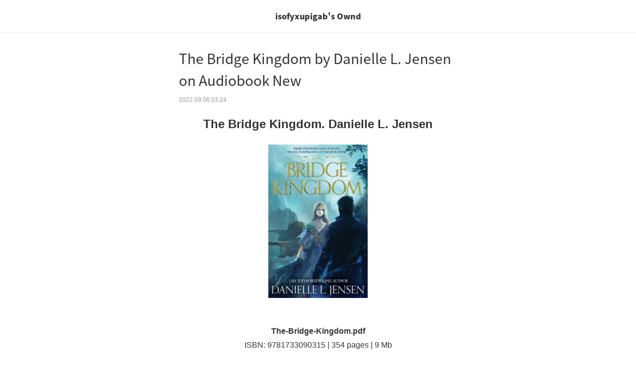

--- FILE ---
content_type: text/html; charset=utf-8
request_url: https://amp.amebaownd.com/posts/37326432
body_size: 6170
content:
<!doctype html>
<html ⚡ lang="ja">
<head>
  <meta charset="utf-8">
<link rel="canonical" href="https://isofyxupigab.amebaownd.com/posts/37326432/" >
<link rel="icon" href="https://static.amebaowndme.com/madrid-frontend/images/app/common/favicon.ico">
<link rel="stylesheet" href="https://fonts.googleapis.com/earlyaccess/notosansjapanese.css">
<title>The Bridge Kingdom by Danielle L. Jensen on Audiobook New | isofyxupigab&#39;s Ownd</title>
<meta name="viewport" content="width=device-width,minimum-scale=1,initial-scale=1">
<style amp-boilerplate>body{-webkit-animation:-amp-start 8s steps(1,end) 0s 1 normal both;-moz-animation:-amp-start 8s steps(1,end) 0s 1 normal both;-ms-animation:-amp-start 8s steps(1,end) 0s 1 normal both;animation:-amp-start 8s steps(1,end) 0s 1 normal both}@-webkit-keyframes -amp-start{from{visibility:hidden}to{visibility:visible}}@-moz-keyframes -amp-start{from{visibility:hidden}to{visibility:visible}}@-ms-keyframes -amp-start{from{visibility:hidden}to{visibility:visible}}@-o-keyframes -amp-start{from{visibility:hidden}to{visibility:visible}}@keyframes -amp-start{from{visibility:hidden}to{visibility:visible}}</style><noscript><style amp-boilerplate>body{-webkit-animation:none;-moz-animation:none;-ms-animation:none;animation:none}</style></noscript>
<script async src="https://cdn.ampproject.org/v0.js"></script>
<script async custom-element="amp-social-share" src="https://cdn.ampproject.org/v0/amp-social-share-0.1.js"></script>
<script async custom-element="amp-analytics" src="https://cdn.ampproject.org/v0/amp-analytics-0.1.js"></script>
<script async custom-element="amp-app-banner" src="https://cdn.ampproject.org/v0/amp-app-banner-0.1.js"></script>
<meta name="apple-itunes-app" content="app-id=911640835, amebaownd://public/sites/1832099/posts/37326432">
<link rel="manifest" href="https://static.amebaowndme.com/madrid-static/amp/appBanner/config/manifest.json">

    

    

    

    

    


  <style amp-custom>
    body {
    font-family: "Helvetica neue", Arial, Roboto, "Droid Sans", "ヒラギノ角ゴ ProN W3", "Hiragino Kaku Gothic ProN", メイリオ, Meiryo, sans-serif;
    }
    article {
    max-width: 600px;
    margin: 0 auto;
    }
    .img-header {
    margin: 0;
    position: relative;
    text-align: center;
    background-color: #ffffff;
    border-bottom: 1px solid #eee;
    }
    header .txt-header-site-name {
    margin: 0px;
    padding: 20px;
    color: #333;
    font-weight: 900;
    font-size: 16px;
    line-height: 1.6;
    font-family: 'Noto Sans Japanese';
    }
    header .img-header {
    min-height: 60px;
    }
    .txt-header {
    text-align: center;
    background-color: #ffffff;
    border-bottom: 1px solid #eee;
    }
    amp-img.amp-header {
    position: absolute;
    top: 0;
    bottom: 0;
    margin: auto;
    left: 0;
    right: 0;
    }
    hr {
    border: none;
    border-top: 1px solid #eee;
    }
    a[href] {
    text-decoration: none;
    color: #3dc49d;
    }
    .blog-title {
    font-family: 'Noto Sans Japanese';
    font-weight:400;
    margin: 30px 20px 10px 20px;
    font-size: 28px;
    line-height: 1.6;
    word-break: break-word;
    }
    .blog-title a {
    color: #333;
    }
    .pub-date {
    color: #999;
    font-size: 12px;
    padding: 0 20px;
    margin-bottom: 12px;
    }
    body {
    -webkit-appearance: none;
    -moz-appearance:    none;
    text-decoration: none;
    background-color: white;
    word-break: break-word;
    }
    .blog-contents > *,
    .blog-contents > .amp-quote-block {
    margin-top: 18px;
    }
    .blog-contents > p,
    .blog-contents > div,
    .blog-contents > blockquote,
    .blog-contents > ul,
    .blog-contents > ol,
    .blog-contents > div,
    .blog-contents > span {
    margin: 5px 20px;
    }
    .blog-contents > h1 {
    margin: 1px 20px;
    font-size: 1.7em;
    }
    .blog-contents > h2 {
    margin: 2px 20px;
    font-size: 1.5em;
    }
    .blog-contents > h3 {
    margin: 3px 20px;
    font-size: 1.17em;
    }
    .blog-contents > h4 {
    margin: 4px 20px;
    font-size: 1em;
    }
    .blog-contents {
    font-size: 16px;
    line-height: 1.8;
    color: #333;
    }
    .blog-contents amp-img + amp-img,
    .blog-contents amp-img + amp-youtube,
    .blog-contents amp-img + amp-vimeo,
    .blog-contents amp-img + amp-quote,
    .blog-contents amp-youtube + amp-youtube,
    .blog-contents amp-youtube + amp-img,
    .blog-contents amp-youtube + amp-vimeo,
    .blog-contents amp-youtube + amp-quote,
    .blog-contents amp-vimeo + amp-vimeo,
    .blog-contents amp-vimeo + amp-img,
    .blog-contents amp-vimeo + amp-youtube,
    .blog-contents amp-vimeo + amp-quote,
    .blog-contents amp-quote + amp-quote,
    .blog-contents amp-quote + amp-img,
    .blog-contents amp-quote + amp-youtube,
    .blog-contents amp-quote + amp-vimeo,
    {
    margin-top: 20px;
    }
    .blog-contents amp-img,
    .blog-contents amp-youtube,
    .blog-contents amp-vimeo {
    margin: 18px 0;
    }
    .blog-contents amp-twitter,
    .blog-contents amp-instagram {
    margin: 18px 20px;
    }
    .text-align-right {
    text-align: right;
    }
    .text-align-left {
    text-align: left;
    }
    .text-align-center {
    text-align: center;
    }
    .list-style-position-inside {
    list-style-position: inside;
    }
    .social-box {
    display: block;
    text-align: left;
    }
    .social-box {
    margin: 0 20px 50px 20px;
    }
    amp-social-share {
    margin-right: 10px;
    }
    amp-social-share[type=twitter] {
    background: url(https://static.amebaowndme.com/madrid-static/amp/social_share_logo/tw_2x.png) no-repeat center center;
    background-size: 35px;
    }
    amp-social-share[type=facebook] {
    background: url(https://static.amebaowndme.com/madrid-static/amp/social_share_logo/fb_2x.png) no-repeat center center;
    background-size: 35px;
    }
    amp-social-share[type=line] {
    background: url(https://static.amebaowndme.com/madrid-static/amp/social_share_logo/line_2x.png) no-repeat center center;
    background-size: 35px;
    }
    amp-social-share[type=nanagogo] {
    background: url(https://static.amebaowndme.com/madrid-static/amp/social_share_logo/755_2x.png) no-repeat center center;
    background-size: 35px;
    }
    .related-links-head {
    margin: 10px 20px 0px 20px;
    padding: 3px 0;
    font-size: 18px;
    font-weight: 700;
    color: #333;
    border-top: 1px solid #333;
    }
    .related-link-href {
    text-decoration: none;
    }
    .related-link {
    display: flex;
    min-height: 120px;
    vertical-align: top;
    padding: 15px 0;
    margin: 0 20px;
    border-top: 1px solid #eee;
    }
    .related-link-txt {
    vertical-align: top;
    flex: 1;
    text-align: left;
    }
    .related-link-txt-title {
    margin:0;
    padding-right: 20px;
    font-size: 14px;
    color: #333;
    }
    .related-link-txt-pubdate {
    color: #999;
    font-size: 12px;
    padding: 8px 0 0;
    }
    .related-link-img {
    margin: 0;
    width: 120px;
    height: 120px;
    position: relative;
    }
    .related-link-img img {
    object-fit: cover;
    }
    .amp-quote-block {
    margin: 20px;
    }
    .amp-quote {
    display: flex;
    min-height: 120px;
    border: 1px solid #eee;
    }
    .amp-quote-txt {
    margin: 10px;
    vertical-align: top;
    flex: 1;
    text-align: left;
    }
    .amp-quote-txt-title {
    margin: 0;
    color: #333;
    font-size: 12px;
    }
    .amp-quote-img {
    margin: 10px;
    width: 120px;
    height: 120px;
    position: relative;
    }
    .amp-quote-img > amp-img {
    margin: 0;
    }
    .amp-quote-img img {
    object-fit: cover;
    }
    footer {
    background-color: #fafafa;
    }
    .custom-copyright {
    color: #666;
    min-height: 80px;
    text-align: center;
    border-top: 1px solid #eee;
    }
    .custom-copyright-text {
    padding: 40px 20px 20px 20px;
    font-size: 12px;
    position: relative;
    }
    .powered-by__link {
    padding: 0px 20px 40px 20px;
    font-size: 10px;
    position: relative;
    text-align: center;
    }
    .powered-by-amebaownd-link {
    background-color: #fff;
    border-radius: 15px;
    display: block;
    margin: 0 auto;
    padding: 0 14px;
    width: 250px;
    height: 25px;
    line-height: 25px;
    text-align: center;
    }
    .powered-by__text {
    color: #7d8b88;
    }
    .powered-by__logo {
    display: inline-block;
    background-image: url(https://static.amebaowndme.com/madrid-static/amp/design/footerlogo@2x.png);
    background-repeat: no-repeat;
    background-size: 45px 13.5px;
    width: 45px;
    height: 18px;
    vertical-align: middle;
    }
    amp-app-banner {
      border: #eee solid 1px;
      background-color: #fff;
      height: 80px;
    }
    amp-app-banner .content {
      display: flex;
      align-items: center;
      justify-content: center;
    }
    amp-app-banner amp-img {
      background-color: transparent;
      margin: 10px
    }
    amp-app-banner .description {
      margin-right: 10px;
    }
    amp-app-banner h5 {
      color: #333;
      font-family: "Hiragino Sans";
      font-weight: 600;
      font-size:   12px;
      margin: 0;
      padding-top: 20px;
    }
    amp-app-banner p {
      color: #999;
      font-family: "Hiragino Sans";
      font-weight: 300;
      font-size:   12px;
      margin-top: 5px;
      margin-bottom: 20px;
    }
    amp-app-banner .actions button {
      background-color: #3dc49d;
      color:    #fff;
      font-family: "Hiragino Sans";
      font-weight: 300;
      font-size:   12px;
      border: none;
      margin-right: 10px;
      height: 40px;
      border-radius: 2px
    }
    amp-app-banner .actions {
      text-align: center;
    }

</style>

  <script type="application/ld+json">
   {"@context":"http://schema.org","@type":"BlogPosting","mainEntityOfPage":{"@type":"WebPage","id":"https://isofyxupigab.amebaownd.com/posts/37326432"},"headline":"The Bridge Kingdom by Danielle L. Jensen on Audiobook New","image":{"@type":"ImageObject","url":"https://static.amebaowndme.com/madrid-static/amp/design/noimage.png","height":696,"width":696},"datePublished":"Thu, 08 Sep 2022 03:24:14 +0000","dateModified":"Thu, 08 Sep 2022 03:24:15 +0000","author":{"@type":"Person","name":"isofyxupigab","url":""},"publisher":{"@type":"Organization","name":"Ameba Ownd","logo":{"@type":"ImageObject","url":"https://static.amebaowndme.com/madrid-static/amp/design/ownd_logo.png","width":160,"height":60}},"description":"The Bridge Kingdom. Danielle L..."}
  </script>
</head>
<body>
  <amp-app-banner layout="nodisplay" id="ownd-amp-app-banner">
  <div class="content">
    <amp-img src="https://static.amebaowndme.com/madrid-static/amp/appBanner/img/ios-icon.jpg"
             width="40" height="40"></amp-img>
    <div class="description">
      <h5>Ameba Ownd</h5>
      <p>アプリで簡単、無料ホームページ作成</p>
    </div>
    <div class="actions">
      <button open-button>
        アプリを
        <br>
        ダンロード
      </button>
    </div>
  </div>
</amp-app-banner>

  <amp-analytics type="googleanalytics" id="analytics_ownd">
    <script type="application/json">
        {
            "vars": {
                "account": "UA-56421123-1"
            },
            "triggers": {
                "trackPageviewWithAmpdocUrl": {
                    "on": "visible",
                    "request": "pageview",
                    "vars": {
                        "title": "The Bridge Kingdom by Danielle L. Jensen on Audiobook New | isofyxupigab's Ownd",
                        "documentLocation": "https:\/\/isofyxupigab.amebaownd.com\/posts\/37326432\/?ao_amp=true"
                    }
                },
                "trackClickOnHeader": {
                    "selector": ".amp-header-title",
                    "on": "click",
                    "request": "event",
                    "vars": {
                        "eventLabel": "https:\/\/isofyxupigab.amebaownd.com\/posts\/37326432\/",
                        "eventCategory": "visitor-activities",
                        "eventAction": "amp-tap-title"
                    }
                },
                "trackClickOnRelatedLink": {
                    "selector": ".related-link-href",
                    "on": "click",
                    "request": "event",
                    "vars": {
                        "eventLabel":"${relatedId}",
                        "eventCategory": "visitor-activities",
                        "eventAction": "amp-tap-related-articles"
                    }
                },
                "trackClickOnShareLink" : {
                    "on": "click",
                    "selector": "amp-social-share",
                    "request": "social",
                    "vars": {
                        "socialNetwork": "${socialNetwork}",
                        "socialAction": "${socialAction}",
                        "socialTarget": "https:\/\/isofyxupigab.amebaownd.com\/posts\/37326432\/"
                    }
                },
                "trackClickOnAppBannerButton" : {
                    "on" : "click",
                    "selector" : "amp-app-banner .actions button",
                    "request" : "event",
                    "vars": {
                        "eventLabel":"$https:\/\/isofyxupigab.amebaownd.com\/posts\/37326432\/",
                        "eventCategory": "visitor-activities",
                        "eventAction": "amp-tap-app-banner-button"
                    }
                }
            }
        }
    </script>
</amp-analytics>



  <header>
      
	<div class="txt-header">
		<a href="https://isofyxupigab.amebaownd.com" class="amp-header-title">
			<h2 class="txt-header-site-name">isofyxupigab's Ownd</h2>
		</a>
	</div>
  </header>
  <article>
    <h1 class="blog-title"><a href="https://isofyxupigab.amebaownd.com/posts/37326432/">The Bridge Kingdom by Danielle L. Jensen on Audiobook New</a></h1>
    <div class="pub-date">
      2022.09.08 03:24
    </div>
    <div class="blog-contents">
      <center>
    <h2>The Bridge Kingdom. Danielle L. Jensen</h2>
    <p></p><center><img src="https://prodimage.images-bn.com/pimages/9781733090315.jpg" width="200" alt="The Bridge Kingdom"/></center><p></p>
    <br/>
    <strong>The-Bridge-Kingdom.pdf</strong><br/>
        ISBN: 9781733090315 | 354 pages | 9 Mb</center>

<center>
    <a href="http://get-pdfs.com/download.php?group=book&amp;from=amebaownd.com&amp;id=547240&amp;lnk=250&amp;v=11-0-3" target="_blank" class="u-lnk-clr"><img alt="Download PDF" src="https://i.imgur.com/WK8zqlB.jpg"/></a>
</center>







<ul>
    <li>The Bridge Kingdom</li>
    <li>Danielle L. Jensen</li>
    <li>Page: 354</li>
    <li>Format:  pdf, ePub, fb2, mobi</li>
        <li>ISBN: 9781733090315</li>
            <li>Publisher: Context Literary Agency LLC</li>
    </ul>

<center><strong>Download <a class="u-lnk-clr" href="http://get-pdfs.com/download.php?group=book&amp;from=amebaownd.com&amp;id=547240&amp;lnk=250&amp;v=11-0-3" target="_blank">The Bridge Kingdom</a></strong></center>




<h3>Electronics e-book download The Bridge Kingdom CHM RTF MOBI by Danielle L. Jensen 9781733090315 English version</h3>

<h4>Overview</h4>
<p>What if you fell in love with the one person you&#39;d sworn to destroy? Lara has only one thought for her husband on their wedding day: I will bring your kingdom to its knees. A princess trained from childhood to be a lethal spy, Lara knows that the Bridge Kingdom represents both legendary evil - and legendary promise. The only route through a storm-ravaged world, the Bridge Kingdom controls all trade and travel between lands, allowing its ruler to enrich himself and deprive his enemies, including Lara&#39;s homeland. So when she is sent as a bride under the guise of fulfilling a treaty of peace, Lara is prepared to do whatever it takes to fracture the defenses of the impenetrable Bridge Kingdom. But as she infiltrates her new home - a lush paradise surrounded by tempest seas - and comes to know her new husband, Aren, Lara begins to question where the true evil resides. Around her, she sees a kingdom fighting for survival, and in Aren, a man fiercely protective of his people. As her mission drives her to deeper understanding of the fight to possess the bridge, Lara finds the simmering attraction between her and Aren impossible to ignore. Her goal nearly within reach, Lara will have to decide her own fate: Will she be the destroyer of a king or the savior of her people?</p>


<p>
    <strong>Download more ebooks:</strong><br/>
        <a href="https://gigachokawed.themedia.jp/posts/37326117" class="u-lnk-clr">[PDF EPUB] Download Intelligent Fitness: The Smart Way to Reboot Your Body and Get in Shape by  Full Book</a><br/>
        <a href="https://efumucankusi.themedia.jp/posts/37326143" class="u-lnk-clr">{pdf download} L&#39;âge des low-tech  - Vers une civilisation techniquement soutenable</a><br/>
    </p>

    </div>
    <div class="social-box">
        <amp-social-share type="twitter"
                          width="35" height="35"
                          data-param-text="The Bridge Kingdom by Danielle L. Jensen on Audiobook New"
                          data-vars-social-network="Twitter"
                          data-vars-social-action="Tweet"
                ></amp-social-share>
        <amp-social-share type="facebook"
                          width="35" height="35"
                          data-param-text="The Bridge Kingdom by Danielle L. Jensen on Audiobook New"
                          data-param-href="https://isofyxupigab.amebaownd.com/posts/37326432/"
                          data-param-app_id="522776621188656"
                          data-vars-social-network="Facebook"
                          data-vars-social-action="Share"
                ></amp-social-share>
        <amp-social-share type="line"
                          width="35" height="35"
                          data-param-url="https://isofyxupigab.amebaownd.com/posts/37326432/"
                          data-share-endpoint="http://line.me/R/msg/text/?The Bridge Kingdom by Danielle L. Jensen on Audiobook New"
                          data-vars-social-network="LINE"
                          data-vars-social-action="Send"
                ></amp-social-share>
        <amp-social-share type="nanagogo"
                          width="35" height="35"
                          data-share-endpoint="https://7gogo.jp/share?url=https://isofyxupigab.amebaownd.com/posts/37326432/&text=The Bridge Kingdom by Danielle L. Jensen on Audiobook New"
                ></amp-social-share>

    </div>
    
      <aside class="related-links">
  <h2 class="related-links-head">関連記事</h2>
  
    
      <a href="https://isofyxupigab.amebaownd.com/posts/39151811" class="related-link-href" id="1" data-vars-related-id="1">
        <div class="related-link">
          <div class="related-link-txt">
            <h4 class="related-link-txt-title">Online Read Ebook Snowmen at Halloween by Caralyn M. Buehner, Mark E. Buehner</h4>
            <div class="related-link-txt-pubdate">2022.11.14 02:13 </div>
          </div>
        </div>
      </a>
    
  
    
      <a href="https://isofyxupigab.amebaownd.com/posts/39151781" class="related-link-href" id="2" data-vars-related-id="2">
        <div class="related-link">
          <div class="related-link-txt">
            <h4 class="related-link-txt-title">{pdf download} Largo petalo de mar by Isabel Allende</h4>
            <div class="related-link-txt-pubdate">2022.11.14 02:11 </div>
          </div>
        </div>
      </a>
    
  
    
      <a href="https://isofyxupigab.amebaownd.com/posts/39151755" class="related-link-href" id="3" data-vars-related-id="3">
        <div class="related-link">
          <div class="related-link-txt">
            <h4 class="related-link-txt-title">{pdf download} A Radical Act of Free Magic by H. G. Parry</h4>
            <div class="related-link-txt-pubdate">2022.11.14 02:10 </div>
          </div>
        </div>
      </a>
    
  
    
      <a href="https://isofyxupigab.amebaownd.com/posts/38979117" class="related-link-href" id="4" data-vars-related-id="4">
        <div class="related-link">
          <div class="related-link-txt">
            <h4 class="related-link-txt-title">[PDF] Trust by Hernan Diaz</h4>
            <div class="related-link-txt-pubdate">2022.11.11 02:17 </div>
          </div>
        </div>
      </a>
    
  
    
      <a href="https://isofyxupigab.amebaownd.com/posts/38979064" class="related-link-href" id="5" data-vars-related-id="5">
        <div class="related-link">
          <div class="related-link-txt">
            <h4 class="related-link-txt-title">Read [pdf]&gt; Harley Quinn: Reckoning by Rachael Allen</h4>
            <div class="related-link-txt-pubdate">2022.11.11 02:15 </div>
          </div>
        </div>
      </a>
    
  
    
      <a href="https://isofyxupigab.amebaownd.com/posts/38843397" class="related-link-href" id="6" data-vars-related-id="6">
        <div class="related-link">
          <div class="related-link-txt">
            <h4 class="related-link-txt-title">Read [pdf]&gt; Build Your Foundation: Six</h4>
            <div class="related-link-txt-pubdate">2022.11.09 01:33 </div>
          </div>
        </div>
      </a>
    
  
</aside>

    
  </article>
  <footer>
    <div class="custom-copyright">
  <div class="custom-copyright-text">
    
      Copyright © 2022 isofyxupigab&#39;s Ownd
    
  </div>
</div>

    <div class="powered-by__link">
      <a href="https://www.amebaownd.com" class="powered-by-amebaownd-link">
        <span class="powered-by__text">Powered by</span>
        <span class="powered-by__logo"></span>
        <span class="powered-by__text">無料でホームページをつくろう</span>
      </a>
    </div>
  </footer>
</body>
</html>


--- FILE ---
content_type: text/javascript; charset=UTF-8
request_url: https://cdn.ampproject.org/v0/amp-app-banner-0.1.js
body_size: 2771
content:
;
(self.AMP=self.AMP||[]).push({m:0,v:"2510081644000",n:"amp-app-banner",ev:"0.1",l:!0,f:function(t,n){!function(){function n(t,n){(null==n||n>t.length)&&(n=t.length);for(var r=0,i=new Array(n);r<n;r++)i[r]=t[r];return i}function r(t,r){if(t){if("string"==typeof t)return n(t,r);var i=Object.prototype.toString.call(t).slice(8,-1);return"Object"===i&&t.constructor&&(i=t.constructor.name),"Map"===i||"Set"===i?Array.from(t):"Arguments"===i||/^(?:Ui|I)nt(?:8|16|32)(?:Clamped)?Array$/.test(i)?n(t,r):void 0}}function i(t,n){var i="undefined"!=typeof Symbol&&t[Symbol.iterator]||t["@@iterator"];if(i)return(i=i.call(t)).next.bind(i);if(Array.isArray(t)||(i=r(t))||n&&t&&"number"==typeof t.length){i&&(t=i);var e=0;return function(){return e>=t.length?{done:!0}:{done:!1,value:t[e++]}}}throw new TypeError("Invalid attempt to iterate non-iterable instance.\nIn order to be iterable, non-array objects must have a [Symbol.iterator]() method.")}var e;function o(){return e||(e=Promise.resolve(void 0))}var u=function(){var t=this;this.promise=new Promise((function(n,r){t.resolve=n,t.reject=r}))};function a(t,n){return(a=Object.setPrototypeOf||function(t,n){return t.__proto__=n,t})(t,n)}function s(t,n){if("function"!=typeof n&&null!==n)throw new TypeError("Super expression must either be null or a function");t.prototype=Object.create(n&&n.prototype,{constructor:{value:t,writable:!0,configurable:!0}}),n&&a(t,n)}function f(t){return(f=Object.setPrototypeOf?Object.getPrototypeOf:function(t){return t.__proto__||Object.getPrototypeOf(t)})(t)}function l(t){return(l="function"==typeof Symbol&&"symbol"==typeof Symbol.iterator?function(t){return typeof t}:function(t){return t&&"function"==typeof Symbol&&t.constructor===Symbol&&t!==Symbol.prototype?"symbol":typeof t})(t)}function c(t,n){if(n&&("object"===l(n)||"function"==typeof n))return n;if(void 0!==n)throw new TypeError("Derived constructors may only return object or undefined");return function(t){if(void 0===t)throw new ReferenceError("this hasn't been initialised - super() hasn't been called");return t}(t)}function p(t){var n=function(){if("undefined"==typeof Reflect||!Reflect.construct)return!1;if(Reflect.construct.sham)return!1;if("function"==typeof Proxy)return!0;try{return Boolean.prototype.valueOf.call(Reflect.construct(Boolean,[],(function(){}))),!0}catch(t){return!1}}();return function(){var r,i=f(t);if(n){var e=f(this).constructor;r=Reflect.construct(i,arguments,e)}else r=i.apply(this,arguments);return c(this,r)}}Array.isArray;var h=Object.prototype;function b(t){var n=Object.getOwnPropertyDescriptor(t,"message");if(null!=n&&n.writable)return t;var r=t.message,i=t.stack,e=new Error(r);for(var o in t)e[o]=t[o];return e.stack=i,e}function d(t){for(var n,r=null,e="",o=i(arguments,!0);!(n=o()).done;){var u=n.value;u instanceof Error&&!r?r=b(u):(e&&(e+=" "),e+=u)}return r?e&&(r.message=e+": "+r.message):r=new Error(e),r}function v(t){var n,r;null===(n=(r=self).__AMP_REPORT_ERROR)||void 0===n||n.call(r,t)}h.hasOwnProperty,h.toString,self.__AMP_LOG=self.__AMP_LOG||{user:null,dev:null,userForEmbed:null};var m=self.__AMP_LOG;function y(t,n){throw new Error("failed to call initLogConstructor")}function g(t){return m.user||(m.user=w()),function(t,n){return n&&n.ownerDocument.defaultView!=t}(m.user.win,t)?m.userForEmbed||(m.userForEmbed=w()):m.user}function w(t){return y()}function x(){return m.dev||(m.dev=y())}function j(t,n,r,i,e,o,u,a,s,f,l){return t}function S(t,n,r,i,e,o,u,a,s,f,l){return g().assert(t,n,r,i,e,o,u,a,s,f,l)}function O(t,n){return A(t=function(t){return t.__AMP_TOP||(t.__AMP_TOP=t)}(t),n)}function k(t,n){return A(T(E(t)),n)}function E(t){return t.nodeType?(r=t,n=(r.ownerDocument||r).defaultView,O(n,"ampdoc")).getAmpDoc(t):t;var n,r}function T(t){var n=E(t);return n.isSingleDoc()?n.win:n}function A(t,n){j(z(t,n));var r=R(t)[n];return r.obj||(j(r.ctor),j(r.context),r.obj=new r.ctor(r.context),j(r.obj),r.context=null,r.resolve&&r.resolve(r.obj)),r.obj}function R(t){var n=t.__AMP_SERVICES;return n||(n=t.__AMP_SERVICES={}),n}function z(t,n){var r=t.__AMP_SERVICES&&t.__AMP_SERVICES[n];return!(!r||!r.ctor)}var F=function(t){return O(t,"platform")},I=function(t){return O(t,"preconnect")},_=function(t){return function(t,n){return function(t,n){var r=function(t,n){var r=R(t)[n];return r?r.promise?r.promise:(A(t,n),r.promise=Promise.resolve(r.obj)):null}(t,n);if(r)return r;var i,e,o,a,s=R(t);return s[n]=(e=(i=new u).promise,o=i.reject,a=i.resolve,e.catch((function(){})),{obj:null,promise:e,resolve:a,reject:o,context:null,ctor:null}),s[n].promise}(T(t),n)}(t,"storage")},B=function(t){return A(t,"timer")},P=function(t){return"url",z(n=T(E(t)),"url")?A(n,"url"):null;var n},C=function(t){return k(t,"viewer")};function D(t,n,r,i){var e,o,u;try{e=t.open(n,r,i)}catch(t){x().error("DOM","Failed to open url on target: ",r,t)}return!e&&"_top"!=r&&("number"!=typeof u&&(u=0),u+"noopener".length>(o=i||"").length||-1===o.indexOf("noopener",u))&&(e=t.open(n,"_top")),e}var L="amp-app-banner",M=1500,q=function(t){s(r,t);var n=p(r);function r(t){var r;return(r=n.call(this,t)).$K=null,r.JK=!1,r}var i=r.prototype;return i.openButtonClicked=function(t,n){},i.QK=function(t,n,r){var i=this;t.addEventListener("click",(function(){i.openButtonClicked(n,r)}))},i.XK=function(){var t=this.win.document.createElement("i-amphtml-app-banner-top-padding");this.element.appendChild(t);var n=this.win.document.createElement("button");n.classList.add("amp-app-banner-dismiss-button"),n.setAttribute("aria-label",this.element.getAttribute("data-dismiss-button-aria-label")||"Dismiss");var r=this.ZK.bind(this);n.addEventListener("click",r),this.element.appendChild(n)},i.ZK=function(){this.getVsync().run({measure:void 0,mutate:$},{element:this.element,viewport:this.getViewport(),storagePromise:_(this.getAmpDoc()),storageKey:this.p$()})},i.p$=function(){return"amp-app-banner:"+S(this.element.id,"amp-app-banner should have an id.")},i.isDismissed=function(){var t=this;return _(this.getAmpDoc()).then((function(n){return n.get(t.p$())})).then((function(t){return!!t}),(function(t){return x().error(L,"Failed to read storage",t),!1}))},i.h$=function(){var t=this;this.isDismissed().then((function(n){n?t.b$():(t.XK(),t.d$(),t.expand())}))},i.b$=function(){return this.getVsync().runPromise({measure:void 0,mutate:G},{element:this.element,viewport:this.getViewport()})},i.d$=function(){this.getVsync().run({measure:H,mutate:J},{element:this.element,viewport:this.getViewport()})},r}(t.BaseElement),N=function(t){s(r,t);var n=p(r);function r(t){return n.call(this,t)}var i=r.prototype;return i.upgradeCallback=function(){var t=F(this.win);return t.isIos()?new U(this.element):t.isAndroid()?new K(this.element):null},i.layoutCallback=function(){return g().info(L,"Only iOS or Android platforms are currently supported."),this.b$()},r}(q),U=function(t){s(i,t);var n=p(i);function i(t){var r;return(r=n.call(this,t)).fo=null,r.v$=null,r}var e=i.prototype;return e.preconnectCallback=function(t){this.element.parentNode&&I(this.win).url(this.getAmpDoc(),"https://itunes.apple.com",t)},e.buildCallback=function(){this.fo=C(this.getAmpDoc());var t=F(this.win);if(this.JK=!this.fo.isEmbedded()&&t.isSafari(),this.JK)return g().info(L,"Browser supports builtin banners. Not rendering amp-app-banner."),void this.b$();!this.fo.isEmbedded()||this.fo.hasCapability("navigateTo")?(this.v$=this.getAmpDoc().getMetaByName("apple-itunes-app"),null!==this.v$?(this.$K=S(this.element.querySelector("button[open-button]"),"<button open-button> is required inside %s: %s",L,this.element),this.y$(this.v$),this.h$()):this.b$()):this.b$()},e.layoutCallback=function(){return this.v$?(this.JK,o()):o()},e.openButtonClicked=function(t,n){var r=this;this.fo.isEmbedded()?(B(this.win).delay((function(){r.fo.sendMessage("navigateTo",{"url":n})}),M),this.fo.sendMessage("navigateTo",{"url":t})):(B(this.win).delay((function(){D(r.win,n,"_top")}),M),D(this.win,t,"_top"))},e.y$=function(t){var n=this.parseKeyValues(t),r=n["app-id"],i=n["app-argument"];i?S(P(this.element).isProtocolValid(i),"The url in app-argument has invalid protocol: %s",i):g().error(L,'<meta name="apple-itunes-app">\'s content should contain app-argument to allow opening an already installed application on iOS.');var e="https://itunes.apple.com/us/app/id".concat(r),o=i||e;this.QK(this.$K,o,e)},e.parseKeyValues=function(t){return t.replace(/\s/,"").split(",").reduce((function(t,n){var i,e=(2,function(t){if(Array.isArray(t))return t}(i=n.split("="))||function(t,n){var r=null==t?null:"undefined"!=typeof Symbol&&t[Symbol.iterator]||t["@@iterator"];if(null!=r){var i,e,o=[],u=!0,a=!1;try{for(r=r.call(t);!(u=(i=r.next()).done)&&(o.push(i.value),2!==o.length);u=!0);}catch(t){a=!0,e=t}finally{try{u||null==r.return||r.return()}finally{if(a)throw e}}return o}}(i)||r(i,2)||function(){throw new TypeError("Invalid attempt to destructure non-iterable instance.\nIn order to be iterable, non-array objects must have a [Symbol.iterator]() method.")}()),o=e[0],u=e[1];return t[o]=u,t}),{})},i}(q),K=function(t){s(r,t);var n=p(r);function r(t){var r;return(r=n.call(this,t)).g$=null,r.w$="",r.x$=!1,r}var i=r.prototype;return i.preconnectCallback=function(t){this.element.parentNode&&(I(this.win).url(this.getAmpDoc(),"https://play.google.com",t),this.w$&&I(this.win).preload(this.getAmpDoc(),this.w$))},i.buildCallback=function(){var t=this.element,n=this.win,r=C(this.getAmpDoc());this.g$=n.document.head.querySelector("link[rel=manifest],link[rel=origin-manifest]");var i=F(n),e=P(t),o=i.isAndroid()&&i.isChrome(),u=e.isProxyOrigin(n.location);if(this.JK=!u&&!r.isEmbedded()&&o,this.JK)return g().info(L,"Browser supports builtin banners. Not rendering amp-app-banner."),void this.b$();this.x$=i.isAndroid()&&!this.g$,this.x$?this.b$():(this.w$=this.g$.getAttribute("href"),e.assertHttpsUrl(this.w$,t,"manifest href"),this.$K=S(t.querySelector("button[open-button]"),"<button open-button> is required inside %s: %s",L,t),this.h$())},i.layoutCallback=function(){var t,n=this;return this.x$||this.JK?o():(t=this.win,O(t,"xhr")).fetchJson(this.w$,{}).then((function(t){return t.json()})).then((function(t){return n.j$(t)})).catch((function(t){n.b$(),function(t){var n=d.apply(null,arguments);setTimeout((function(){throw v(n),n}))}(t)}))},i.openButtonClicked=function(t,n){var r=this;B(this.win).delay((function(){r.S$(n)}),M),D(this.win,t,"_top")},i.S$=function(t){this.win.top.location.assign(t)},i.j$=function(t){var n=t.related_applications;if(n){var r=n.find((function(t){return"play"===t.platform}));if(r){var i="https://play.google.com/store/apps/details?id=".concat(r.id),e=this.O$(r.id);this.QK(this.$K,e,i)}else g().warn(L,"Could not find a platform=play app in manifest: %s",this.element)}else g().warn(L,"related_applications is missing from manifest.json file: %s",this.element)},i.O$=function(t){var n,r=this.element,i=(n=r,k(n,"documentInfo").get()).canonicalUrl,e=P(r).parse(i),o=e.protocol.replace(":",""),u=e.host,a=e.pathname;return"android-app://".concat(t,"/").concat(o,"/").concat(u).concat(a)},r}(q);function $(t){G(t),t.storagePromise.then((function(n){n.set(t.storageKey,!0)}))}function G(t){var n,r;t.viewport.removeFromFixedLayer(t.element),null===(r=(n=t.element).parentElement)||void 0===r||r.removeChild(n),t.viewport.updatePaddingBottom(0)}function H(t){t.bannerHeight=t.viewport.getLayoutRect(t.element).height}function J(t){t.viewport.updatePaddingBottom(t.bannerHeight),t.viewport.addToFixedLayer(t.element)}t.registerElement(L,N,'amp-app-banner{position:fixed!important;bottom:0!important;left:0;width:100%;max-height:100px!important;box-sizing:border-box;background:#fff;z-index:13;box-shadow:0 0 5px 0 rgba(0,0,0,.2)!important}i-amphtml-app-banner-top-padding{position:absolute;top:0;left:0;right:0;background:#fff;height:4px;z-index:15}.amp-app-banner-dismiss-button{position:absolute;width:28px;height:28px;top:-28px;right:0;background-image:url(\'data:image/svg+xml;charset=utf-8,<svg xmlns="http://www.w3.org/2000/svg" width="13" height="13" viewBox="341 8 13 13"><path fill="%234F4F4F" fill-rule="evenodd" d="M354 9.31 352.69 8l-5.19 5.19L342.31 8 341 9.31l5.19 5.19-5.19 5.19 1.31 1.31 5.19-5.19 5.19 5.19 1.31-1.31-5.19-5.19z"/></svg>\');background-size:13px 13px;background-position:9px;background-color:#fff;background-repeat:no-repeat;z-index:14;box-shadow:0 -1px 1px 0 rgba(0,0,0,.2);border:none;border-radius:12px 0 0 0}.amp-app-banner-dismiss-button:before{position:absolute;content:"";top:-20px;right:0;left:-20px;bottom:0}[dir=rtl] .amp-app-banner-dismiss-button{right:auto;left:0;border-top-left-radius:0;border-top-right-radius:12px;background-position:6px}[dir=rtl] .amp-app-banner-dismiss-button:before{right:-20px;left:0}\n/*# sourceURL=/extensions/amp-app-banner/0.1/amp-app-banner.css*/')}();
/*! https://mths.be/cssescape v1.5.1 by @mathias | MIT license */}});
//# sourceMappingURL=amp-app-banner-0.1.js.map